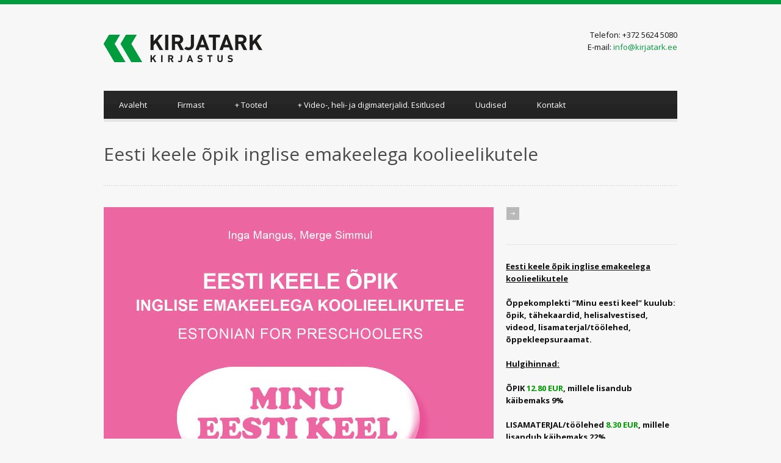

--- FILE ---
content_type: text/html; charset=UTF-8
request_url: https://kirjatark.ee/portfolio/eesti-keele-opik-koolieelikutele/
body_size: 6580
content:
<!DOCTYPE html>
<!--[if lt IE 7]><html class="no-js lt-ie9 lt-ie8 lt-ie7" lang="et"> <![endif]-->
<!--[if IE 7]><html class="no-js lt-ie9 lt-ie8" lang="et"> <![endif]-->
<!--[if IE 8]><html class="no-js lt-ie9" lang="et"> <![endif]-->
<!--[if gt IE 8]><!--> <html class="no-js" lang="et"> <!--<![endif]-->
<head>
<title>Eesti keele õpik inglise emakeelega koolieelikutele</title>


	<!-- Basic Page Needs
  ================================================== -->
	<meta charset="UTF-8" />
	

	<!--[if lt IE 9]>
		<script src="https://html5shiv.googlecode.com/svn/trunk/html5.js"></script>
	<![endif]-->

	<!-- CSS
  ================================================== -->
	<link rel="stylesheet" href="https://kirjatark.ee/wp-content/themes/kirjatark/style.css" type="text/css" />
    <link rel="stylesheet" href="https://kirjatark.ee/wp-content/themes/kirjatark/stylesheet/owl.carousel.css">
	
				<meta name="viewport" content="width=device-width, user-scalable=no">
		<link rel="stylesheet" href="https://kirjatark.ee/wp-content/themes/kirjatark/stylesheet/foundation-responsive.css">
		
	<!--[if IE 7]>
		<link rel="stylesheet" href="https://kirjatark.ee/wp-content/themes/kirjatark/stylesheet/ie7-style.css" /> 
	<![endif]-->	
	
	<meta property="og:image" content="https://kirjatark.ee/wp-content/uploads/2020/02/Õpiku-esikaas-150x150.jpg"/><link rel="alternate" type="application/rss+xml" title="Kirjatark OÜ &raquo; RSS" href="https://kirjatark.ee/feed/" />
<link rel="alternate" type="application/rss+xml" title="Kirjatark OÜ &raquo; Kommentaaride RSS" href="https://kirjatark.ee/comments/feed/" />
<link rel="alternate" type="application/rss+xml" title="Kirjatark OÜ &raquo; Eesti keele õpik inglise emakeelega koolieelikutele Kommentaaride RSS" href="https://kirjatark.ee/portfolio/eesti-keele-opik-koolieelikutele/feed/" />


<!-- Squirrly SEO Plugin 6.0.5, visit: http://plugin.squirrly.co/ -->
<meta name="description" content="Eesti keele õpik inglise emakeelega koolieelikutele Õppekomplekti “Minu eesti keel” kuulub: õpik, tähekaardid, helisalvestised, videod," />

<link rel="canonical" href="https://kirjatark.ee/portfolio/eesti-keele-opik-koolieelikutele/" />
<link rel="alternate" type="application/rss+xml" title="Eesti keele õpik inglise emakeelega koolieelikutele" href="https://kirjatark.ee/sitemap.xml" />

<link rel="shortcut icon"  href="https://kirjatark.ee/favicon.icon" />
<link rel="apple-touch-icon"  href="https://kirjatark.ee/touch-icon.png" />
<link rel="apple-touch-icon" sizes="76x76"  href="https://kirjatark.ee/touch-icon76.png" />
<link rel="apple-touch-icon" sizes="120x120"  href="https://kirjatark.ee/touch-icon120.png" />
<link rel="apple-touch-icon" sizes="152x152"  href="https://kirjatark.ee/touch-icon152.png" />

<meta name="dc.language" content="et" />
<meta name="dcterms.rightsHolder" content="kirjatark" />
<meta name="dc.publisher" content="kirjatark" />
<meta name="dc.title" content="Eesti keele õpik inglise emakeelega koolieelikutele" />
<meta name="dc.description" content="Eesti keele õpik inglise emakeelega koolieelikutele Õppekomplekti “Minu eesti keel” kuulub: õpik, tähekaardid, helisalvestised, videod," />
<meta name="dc.date.issued" content="2020-02-08" />
<!-- /Squirrly SEO Plugin -->


<link rel='stylesheet' id='sq_frontend.css-css'  href='https://kirjatark.ee/wp-content/plugins/squirrly-seo/themes/default/css/sq_frontend.css?ver=6050' type='text/css' media='all' />
<link rel='stylesheet' id='style-custom-css'  href='https://kirjatark.ee/wp-content/themes/kirjatark/style-custom.css?ver=4.1.42' type='text/css' media='all' />
<link rel='stylesheet' id='Google-Font-Droid+Serif-css'  href='https://fonts.googleapis.com/css?family=Droid+Serif%3An%2Ci%2Cb%2Cbi&#038;subset=latin&#038;ver=4.1.42' type='text/css' media='all' />
<link rel='stylesheet' id='Google-Font-Open+Sans-css'  href='https://fonts.googleapis.com/css?family=Open+Sans%3An%2Ci%2Cb%2Cbi&#038;subset=latin&#038;ver=4.1.42' type='text/css' media='all' />
<link rel='stylesheet' id='layerslider_css-css'  href='https://kirjatark.ee/wp-content/themes/kirjatark/include/plugin/layerslider/css/layerslider.css?ver=4.6.0' type='text/css' media='all' />
<link rel='stylesheet' id='superfish-css'  href='https://kirjatark.ee/wp-content/themes/kirjatark/stylesheet/superfish.css?ver=4.1.42' type='text/css' media='all' />
<link rel='stylesheet' id='fancybox-css'  href='https://kirjatark.ee/wp-content/themes/kirjatark/stylesheet/fancybox.css?ver=4.1.42' type='text/css' media='all' />
<link rel='stylesheet' id='fancybox-thumbs-css'  href='https://kirjatark.ee/wp-content/themes/kirjatark/stylesheet/jquery.fancybox-thumbs.css?ver=4.1.42' type='text/css' media='all' />
<link rel='stylesheet' id='flex-slider-css'  href='https://kirjatark.ee/wp-content/themes/kirjatark/stylesheet/flexslider.css?ver=4.1.42' type='text/css' media='all' />
<script type='text/javascript' src='https://kirjatark.ee/wp-includes/js/jquery/jquery.js?ver=1.11.1'></script>
<script type='text/javascript' src='https://kirjatark.ee/wp-includes/js/jquery/jquery-migrate.min.js?ver=1.2.1'></script>
<script type='text/javascript' src='https://kirjatark.ee/wp-content/themes/kirjatark/include/plugin/layerslider/js/layerslider.kreaturamedia.jquery.js?ver=4.6.0'></script>
<script type='text/javascript' src='https://kirjatark.ee/wp-content/themes/kirjatark/include/plugin/layerslider/js/jquery-easing-1.3.js?ver=1.3.0'></script>
<script type='text/javascript' src='https://kirjatark.ee/wp-content/themes/kirjatark/include/plugin/layerslider/js/jquerytransit.js?ver=0.9.9'></script>
<script type='text/javascript' src='https://kirjatark.ee/wp-content/themes/kirjatark/include/plugin/layerslider/js/layerslider.transitions.js?ver=4.6.0'></script>
<script type='text/javascript' src='https://kirjatark.ee/wp-content/themes/kirjatark/javascript/jquery.fitvids.js?ver=1.0'></script>
<link rel="EditURI" type="application/rsd+xml" title="RSD" href="https://kirjatark.ee/xmlrpc.php?rsd" />
<link rel="wlwmanifest" type="application/wlwmanifest+xml" href="https://kirjatark.ee/wp-includes/wlwmanifest.xml" /> 
<link rel='prev' title='Inglise keele õpik eesti lastele' href='https://kirjatark.ee/portfolio/inglise-keele-opik-koolieelikutele/' />
<link rel='shortlink' href='https://kirjatark.ee/?p=3155' />
<!-- Global site tag (gtag.js) - Google Analytics -->
<script async src="https://www.googletagmanager.com/gtag/js?id=UA-139524663-1"></script>
<script>
  window.dataLayer = window.dataLayer || [];
  function gtag(){dataLayer.push(arguments);}
  gtag('js', new Date());

  gtag('config', 'UA-139524663-1');
</script>
	
<!--[if lt IE 9]>
<style type="text/css">
	div.shortcode-dropcap.circle,
	div.anythingSlider .anythingControls ul a, .flex-control-nav li a, 
	.nivo-controlNav a, ls-bottom-slidebuttons a{
		z-index: 1000;
		position: relative;
		behavior: url(https://kirjatark.ee/wp-content/themes/kirjatark/stylesheet/ie-fix/PIE.php);
	}
	div.top-search-wrapper .search-text{ width: 185px; }
	div.top-search-wrapper .search-text input{ float: right; }
	div.logo-right-text-content { width: 400px !important; }
	
	span.hover-link, span.hover-video, span.hover-zoom{ display: none !important; }
	
	.portfolio-media-wrapper:hover span{ display: block !important; }
	.blog-media-wrapper:hover span{ display: block !important; }	
</style>
<![endif]-->
	
</head>
<body class="single single-portfolio postid-3155">
<div class="body-outer-wrapper">
	<div class="body-wrapper boxed-style">
		
		<div class="top-navigation-wrapper boxed-style"></div>
		<div class="header-wrapper container main">
				
			<!-- Get Logo -->
			<div class="logo-wrapper">
				<a href="https://kirjatark.ee"><img src="https://kirjatark.ee/wp-content/uploads/2014/03/logo.png" alt=""/></a>			</div>
			<div class="logo-right-text"><div class="logo-right-text-content">Telefon: +372 5624 5080<br>E-mail: <a href="mailto:info@kirjatark.ee">info@kirjatark.ee</a></div></div>
			<!-- Navigation -->
			<div class="clear"></div>
			<div class="gdl-navigation-wrapper">
				<div class="responsive-menu-wrapper"><select id="menu-top-menu" class="menu dropdown-menu"><option value="" class="blank">&#8211; Main Menu &#8211;</option><option class="menu-item menu-item-type-post_type menu-item-object-page menu-item-11 menu-item-depth-0" value="https://kirjatark.ee/">Avaleht</option>
<option class="menu-item menu-item-type-post_type menu-item-object-page menu-item-67 menu-item-depth-0" value="https://kirjatark.ee/firmast/">Firmast</option>
<option class="menu-item menu-item-type-post_type menu-item-object-page menu-item-has-children menu-item-54 menu-item-depth-0" value="https://kirjatark.ee/tooted/">Tooted</option>	<option class="menu-item menu-item-type-post_type menu-item-object-page menu-item-1801 menu-item-depth-1" value="https://kirjatark.ee/lasteaiaopikud/">- Lasteaiaõpikud</option>
	<option class="menu-item menu-item-type-post_type menu-item-object-page menu-item-55 menu-item-depth-1" value="https://kirjatark.ee/kooliopikud/">- Kooliõpikud</option>
	<option class="menu-item menu-item-type-post_type menu-item-object-page menu-item-56 menu-item-depth-1" value="https://kirjatark.ee/muud-oppematerjalid/">- Õpikud täiskasvanutele</option>
	<option class="menu-item menu-item-type-post_type menu-item-object-page menu-item-4058 menu-item-depth-1" value="https://kirjatark.ee/grammatikatabelid/">- Grammatikatabelid</option>

<option class="menu-item menu-item-type-post_type menu-item-object-page menu-item-has-children menu-item-101 menu-item-depth-0" value="https://kirjatark.ee/video-ja-helimaterjalid/">Video-, heli- ja digimaterjalid. Esitlused</option>	<option class="menu-item menu-item-type-post_type menu-item-object-page menu-item-has-children menu-item-1960 menu-item-depth-1" value="https://kirjatark.ee/lasteaiaopikud-2/">- Lasteaiaõpikud</option>		<option class="menu-item menu-item-type-post_type menu-item-object-page menu-item-1972 menu-item-depth-2" value="https://kirjatark.ee/eesti-keele-opik-vene-lastele/">- - Eesti keele õpik vene lastele</option>
		<option class="menu-item menu-item-type-post_type menu-item-object-page menu-item-1971 menu-item-depth-2" value="https://kirjatark.ee/vene-keele-opik-eesti-lastele/">- - Vene keele õpik eesti lastele</option>
		<option class="menu-item menu-item-type-post_type menu-item-object-page menu-item-1970 menu-item-depth-2" value="https://kirjatark.ee/inglise-keele-opik-eesti-lastele/">- - Inglise keele õpik eesti lastele</option>
		<option class="menu-item menu-item-type-post_type menu-item-object-page menu-item-1969 menu-item-depth-2" value="https://kirjatark.ee/eesti-keele-opik-inglise-emakeelega-koolieelikutele/">- - Eesti keele õpik inglise emakeelega koolieelikutele</option>

	<option class="menu-item menu-item-type-post_type menu-item-object-page menu-item-has-children menu-item-1959 menu-item-depth-1" value="https://kirjatark.ee/kooliopikud-2/">- Kooliõpikud</option>		<option class="menu-item menu-item-type-post_type menu-item-object-page menu-item-4076 menu-item-depth-2" value="https://kirjatark.ee/kooliopikud-2/armastan-eesti-keelt-1-opinguaasta/">- - Armastan eesti keelt <br /> 1. õpinguaasta</option>
		<option class="menu-item menu-item-type-post_type menu-item-object-page menu-item-897 menu-item-depth-2" value="https://kirjatark.ee/minu-eesti-keel-1-klass/">- - Minu eesti keel &#8211; 1. klass</option>
		<option class="menu-item menu-item-type-post_type menu-item-object-page menu-item-5363 menu-item-depth-2" value="https://kirjatark.ee/kooliopikud-2/armastan-eesti-keelt-2-opinguaasta/">- - Armastan eesti keelt <br /> 2. õpinguaasta</option>
		<option class="menu-item menu-item-type-post_type menu-item-object-page menu-item-898 menu-item-depth-2" value="https://kirjatark.ee/minu-eesti-keel-2-klass/">- - Minu eesti keel &#8211; 2. klass</option>
		<option class="menu-item menu-item-type-post_type menu-item-object-page menu-item-892 menu-item-depth-2" value="https://kirjatark.ee/minu-eesti-keel-3-klass/">- - Minu eesti keel &#8211; 3. klass</option>
		<option class="menu-item menu-item-type-post_type menu-item-object-page menu-item-4075 menu-item-depth-2" value="https://kirjatark.ee/kooliopikud-2/armastan-eesti-keelt-4-opinguaasta/">- - Armastan eesti keelt <br /> 4. õpinguaasta</option>
		<option class="menu-item menu-item-type-post_type menu-item-object-page menu-item-236 menu-item-depth-2" value="https://kirjatark.ee/muud-oppematerjalid/minu-eesti-keel-4-klass/">- - Minu eesti keel – 4. klass</option>
		<option class="menu-item menu-item-type-post_type menu-item-object-page menu-item-5373 menu-item-depth-2" value="https://kirjatark.ee/kooliopikud-2/armastan-eesti-keelt-5-opinguaasta-5/">- - Armastan eesti keelt <br /> 5. õpinguaasta</option>
		<option class="menu-item menu-item-type-post_type menu-item-object-page menu-item-688 menu-item-depth-2" value="https://kirjatark.ee/minu-eesti-keel-5-klass/">- - Minu eesti keel &#8211; 5. klass</option>
		<option class="menu-item menu-item-type-post_type menu-item-object-page menu-item-1507 menu-item-depth-2" value="https://kirjatark.ee/muud-oppematerjalid/minu-eesti-keel-6-klass/">- - Minu eesti keel &#8211; 6. klass</option>
		<option class="menu-item menu-item-type-post_type menu-item-object-page menu-item-2542 menu-item-depth-2" value="https://kirjatark.ee/muud-oppematerjalid/minu-eesti-keel-7-klass/">- - Minu eesti keel – 7. klass</option>
		<option class="menu-item menu-item-type-post_type menu-item-object-page menu-item-2800 menu-item-depth-2" value="https://kirjatark.ee/muud-oppematerjalid/minu-eesti-keel-8-klass/">- - Minu eesti keel – 8. klass</option>
		<option class="menu-item menu-item-type-post_type menu-item-object-page menu-item-3174 menu-item-depth-2" value="https://kirjatark.ee/muud-oppematerjalid/minu-eesti-keel-9-klass/">- - Minu eesti keel – 9. klass</option>
		<option class="menu-item menu-item-type-post_type menu-item-object-page menu-item-3420 menu-item-depth-2" value="https://kirjatark.ee/muud-oppematerjalid/minu-eesti-keel-eesti-keele-opik-gumnaasiumile/">- - Minu eesti keel &#8211; Eesti keele õpik gümnaasiumile</option>

	<option class="menu-item menu-item-type-post_type menu-item-object-page menu-item-has-children menu-item-1958 menu-item-depth-1" value="https://kirjatark.ee/opikud-taiskasvanutele/">- Õpikud täiskasvanutele</option>		<option class="menu-item menu-item-type-post_type menu-item-object-page menu-item-758 menu-item-depth-2" value="https://kirjatark.ee/tere-jalle/">- - Tere jälle! (vene keele baasil)</option>
		<option class="menu-item menu-item-type-post_type menu-item-object-page menu-item-126 menu-item-depth-2" value="https://kirjatark.ee/tere-taas/">- - Tere Taas!</option>
		<option class="menu-item menu-item-type-post_type menu-item-object-page menu-item-1674 menu-item-depth-2" value="https://kirjatark.ee/tere-jalle-inglise-keele-baasil/">- - Tere jälle! (inglise keele baasil)</option>
		<option class="menu-item menu-item-type-post_type menu-item-object-page menu-item-511 menu-item-depth-2" value="https://kirjatark.ee/tere/">- - Tere! (vene keele baasil)</option>
		<option class="menu-item menu-item-type-post_type menu-item-object-page menu-item-1518 menu-item-depth-2" value="https://kirjatark.ee/tere-inglise-keele-baasil/">- - Tere! (inglise keele baasil)</option>


<option class="menu-item menu-item-type-post_type menu-item-object-page menu-item-68 menu-item-depth-0" value="https://kirjatark.ee/uudised/">Uudised</option>
<option class="menu-item menu-item-type-post_type menu-item-object-page menu-item-66 menu-item-depth-0" value="https://kirjatark.ee/kontakt/">Kontakt</option>
</select></div><div class="clear"></div><div class="navigation-wrapper"><div id="main-superfish-wrapper" class="menu-wrapper"><ul id="menu-top-menu-1" class="sf-menu"><li id="menu-item-11" class="menu-item menu-item-type-post_type menu-item-object-page menu-item-11"><a href="https://kirjatark.ee/">Avaleht</a></li>
<li id="menu-item-67" class="menu-item menu-item-type-post_type menu-item-object-page menu-item-67"><a href="https://kirjatark.ee/firmast/">Firmast</a></li>
<li id="menu-item-54" class="menu-item menu-item-type-post_type menu-item-object-page menu-item-has-children menu-item-54"><a href="https://kirjatark.ee/tooted/">Tooted</a>
<ul class="sub-menu">
	<li id="menu-item-1801" class="menu-item menu-item-type-post_type menu-item-object-page menu-item-1801"><a href="https://kirjatark.ee/lasteaiaopikud/">Lasteaiaõpikud</a></li>
	<li id="menu-item-55" class="menu-item menu-item-type-post_type menu-item-object-page menu-item-55"><a href="https://kirjatark.ee/kooliopikud/">Kooliõpikud</a></li>
	<li id="menu-item-56" class="menu-item menu-item-type-post_type menu-item-object-page menu-item-56"><a href="https://kirjatark.ee/muud-oppematerjalid/">Õpikud täiskasvanutele</a></li>
	<li id="menu-item-4058" class="menu-item menu-item-type-post_type menu-item-object-page menu-item-4058"><a href="https://kirjatark.ee/grammatikatabelid/">Grammatikatabelid</a></li>
</ul>
</li>
<li id="menu-item-101" class="menu-item menu-item-type-post_type menu-item-object-page menu-item-has-children menu-item-101"><a href="https://kirjatark.ee/video-ja-helimaterjalid/">Video-, heli- ja digimaterjalid. Esitlused</a>
<ul class="sub-menu">
	<li id="menu-item-1960" class="menu-item menu-item-type-post_type menu-item-object-page menu-item-has-children menu-item-1960"><a href="https://kirjatark.ee/lasteaiaopikud-2/">Lasteaiaõpikud</a>
	<ul class="sub-menu">
		<li id="menu-item-1972" class="menu-item menu-item-type-post_type menu-item-object-page menu-item-1972"><a href="https://kirjatark.ee/eesti-keele-opik-vene-lastele/">Eesti keele õpik vene lastele</a></li>
		<li id="menu-item-1971" class="menu-item menu-item-type-post_type menu-item-object-page menu-item-1971"><a href="https://kirjatark.ee/vene-keele-opik-eesti-lastele/">Vene keele õpik eesti lastele</a></li>
		<li id="menu-item-1970" class="menu-item menu-item-type-post_type menu-item-object-page menu-item-1970"><a href="https://kirjatark.ee/inglise-keele-opik-eesti-lastele/">Inglise keele õpik eesti lastele</a></li>
		<li id="menu-item-1969" class="menu-item menu-item-type-post_type menu-item-object-page menu-item-1969"><a href="https://kirjatark.ee/eesti-keele-opik-inglise-emakeelega-koolieelikutele/">Eesti keele õpik inglise emakeelega koolieelikutele</a></li>
	</ul>
</li>
	<li id="menu-item-1959" class="menu-item menu-item-type-post_type menu-item-object-page menu-item-has-children menu-item-1959"><a href="https://kirjatark.ee/kooliopikud-2/">Kooliõpikud</a>
	<ul class="sub-menu">
		<li id="menu-item-4076" class="menu-item menu-item-type-post_type menu-item-object-page menu-item-4076"><a href="https://kirjatark.ee/kooliopikud-2/armastan-eesti-keelt-1-opinguaasta/">Armastan eesti keelt <br /> 1. õpinguaasta</a></li>
		<li id="menu-item-897" class="menu-item menu-item-type-post_type menu-item-object-page menu-item-897"><a href="https://kirjatark.ee/minu-eesti-keel-1-klass/">Minu eesti keel &#8211; 1. klass</a></li>
		<li id="menu-item-5363" class="menu-item menu-item-type-post_type menu-item-object-page menu-item-5363"><a href="https://kirjatark.ee/kooliopikud-2/armastan-eesti-keelt-2-opinguaasta/">Armastan eesti keelt <br /> 2. õpinguaasta</a></li>
		<li id="menu-item-898" class="menu-item menu-item-type-post_type menu-item-object-page menu-item-898"><a href="https://kirjatark.ee/minu-eesti-keel-2-klass/">Minu eesti keel &#8211; 2. klass</a></li>
		<li id="menu-item-892" class="menu-item menu-item-type-post_type menu-item-object-page menu-item-892"><a href="https://kirjatark.ee/minu-eesti-keel-3-klass/">Minu eesti keel &#8211; 3. klass</a></li>
		<li id="menu-item-4075" class="menu-item menu-item-type-post_type menu-item-object-page menu-item-4075"><a href="https://kirjatark.ee/kooliopikud-2/armastan-eesti-keelt-4-opinguaasta/">Armastan eesti keelt <br /> 4. õpinguaasta</a></li>
		<li id="menu-item-236" class="menu-item menu-item-type-post_type menu-item-object-page menu-item-236"><a href="https://kirjatark.ee/muud-oppematerjalid/minu-eesti-keel-4-klass/">Minu eesti keel – 4. klass</a></li>
		<li id="menu-item-5373" class="menu-item menu-item-type-post_type menu-item-object-page menu-item-5373"><a href="https://kirjatark.ee/kooliopikud-2/armastan-eesti-keelt-5-opinguaasta-5/">Armastan eesti keelt <br /> 5. õpinguaasta</a></li>
		<li id="menu-item-688" class="menu-item menu-item-type-post_type menu-item-object-page menu-item-688"><a href="https://kirjatark.ee/minu-eesti-keel-5-klass/">Minu eesti keel &#8211; 5. klass</a></li>
		<li id="menu-item-1507" class="menu-item menu-item-type-post_type menu-item-object-page menu-item-1507"><a href="https://kirjatark.ee/muud-oppematerjalid/minu-eesti-keel-6-klass/">Minu eesti keel &#8211; 6. klass</a></li>
		<li id="menu-item-2542" class="menu-item menu-item-type-post_type menu-item-object-page menu-item-2542"><a href="https://kirjatark.ee/muud-oppematerjalid/minu-eesti-keel-7-klass/">Minu eesti keel – 7. klass</a></li>
		<li id="menu-item-2800" class="menu-item menu-item-type-post_type menu-item-object-page menu-item-2800"><a href="https://kirjatark.ee/muud-oppematerjalid/minu-eesti-keel-8-klass/">Minu eesti keel – 8. klass</a></li>
		<li id="menu-item-3174" class="menu-item menu-item-type-post_type menu-item-object-page menu-item-3174"><a href="https://kirjatark.ee/muud-oppematerjalid/minu-eesti-keel-9-klass/">Minu eesti keel – 9. klass</a></li>
		<li id="menu-item-3420" class="menu-item menu-item-type-post_type menu-item-object-page menu-item-3420"><a href="https://kirjatark.ee/muud-oppematerjalid/minu-eesti-keel-eesti-keele-opik-gumnaasiumile/">Minu eesti keel &#8211; Eesti keele õpik gümnaasiumile</a></li>
	</ul>
</li>
	<li id="menu-item-1958" class="menu-item menu-item-type-post_type menu-item-object-page menu-item-has-children menu-item-1958"><a href="https://kirjatark.ee/opikud-taiskasvanutele/">Õpikud täiskasvanutele</a>
	<ul class="sub-menu">
		<li id="menu-item-758" class="menu-item menu-item-type-post_type menu-item-object-page menu-item-758"><a href="https://kirjatark.ee/tere-jalle/">Tere jälle! (vene keele baasil)</a></li>
		<li id="menu-item-126" class="menu-item menu-item-type-post_type menu-item-object-page menu-item-126"><a href="https://kirjatark.ee/tere-taas/">Tere Taas!</a></li>
		<li id="menu-item-1674" class="menu-item menu-item-type-post_type menu-item-object-page menu-item-1674"><a href="https://kirjatark.ee/tere-jalle-inglise-keele-baasil/">Tere jälle! (inglise keele baasil)</a></li>
		<li id="menu-item-511" class="menu-item menu-item-type-post_type menu-item-object-page menu-item-511"><a href="https://kirjatark.ee/tere/">Tere! (vene keele baasil)</a></li>
		<li id="menu-item-1518" class="menu-item menu-item-type-post_type menu-item-object-page menu-item-1518"><a href="https://kirjatark.ee/tere-inglise-keele-baasil/">Tere! (inglise keele baasil)</a></li>
	</ul>
</li>
</ul>
</li>
<li id="menu-item-68" class="menu-item menu-item-type-post_type menu-item-object-page menu-item-68"><a href="https://kirjatark.ee/uudised/">Uudised</a></li>
<li id="menu-item-66" class="menu-item menu-item-type-post_type menu-item-object-page menu-item-66"><a href="https://kirjatark.ee/kontakt/">Kontakt</a></li>
</ul></div><div id="gdl-social-icon" class="social-wrapper"><div class="social-icon-wrapper"></div></div><div class="clear"></div></div>				<div class="clear"></div>
			</div>
			
		</div> <!-- header wrapper container -->
		
		<div class="content-wrapper container main">	<div id="post-3155" class="post-3155 portfolio type-portfolio status-publish has-post-thumbnail hentry">
	<div class="page-wrapper single-portfolio  ">
		<div class="page-header-wrapper gdl-border-x bottom"><div class="page-header-top-gimmick"></div><h1 class="page-header-title">Eesti keele õpik inglise emakeelega koolieelikutele</h1><span class="page-header-caption"></span></div><div class="row gdl-page-row-wrapper"><div class="gdl-page-left  mb0 twelve columns"><div class="row"><div class="gdl-page-item  mb20 gdl-blog-full twelve columns"><div class="gdl-single-portfolio mb0"><div class="port-media-wrapper gdl-stack-images"><div class="stack-images-wrapper" ><div class="stack-images-single"><img src="https://kirjatark.ee/wp-content/uploads/2020/02/Õpiku-esikaas.jpg" alt="" /></div><div class="stack-images-single"><img src="https://kirjatark.ee/wp-content/uploads/2020/02/Lisamaterjalid-esikaas.jpg" alt="" /></div><div class="stack-images-single"><img src="https://kirjatark.ee/wp-content/uploads/2020/02/Kleepsuraamatu-esikaas.jpg" alt="" /></div><div class="clear"></div></div></div><div class="port-content-wrapper"><div class="port-info-wrapper"><div class="port-nav"><div class="port-next-nav"><a href="https://kirjatark.ee/portfolio/inglise-keele-opik-koolieelikutele/" rel="prev"></a></div><div class="clear"></div></div></div><div class="port-content"><p><span style="text-decoration: underline;"><strong>Eesti keele õpik inglise emakeelega koolieelikutele</strong></span></p>
<p><strong>Õppekomplekti “Minu eesti keel” kuulub: õpik, tähekaardid,  helisalvestised, videod, lisamaterjal/töölehed, õppekleepsuraamat.</strong></p>
<p><span style="text-decoration: underline;"><strong style="line-height: 1.5;">Hulgihinnad:</strong></span></p>
<p><strong>ÕPIK</strong><strong><span style="color: #009b00;"> 12.80 EUR</span>, millele lisandub käibemaks 9%</strong></p>
<p><strong> LISAMATERJAL/töölehed <span style="color: #009b00;">8.30 EUR</span>, millele lisandub käibemaks 22%</strong></p>
<p><strong> ÕPPEKLEEPSURAAMAT  <span style="color: #009b00;">7.50 EUR</span>, millele lisandub käibemaks 22%</strong></p>
<p>&nbsp;</p>
<p>Õpik on lastele vanuses 4–7. Õpikusse on valitud teemad, millega selles vanuses laps oma igapäevaelus kokku puutub. Pärast õpiku läbimist oskab laps eesti keeles tervitada ja hüvasti jätta; öelda, mis on ta nimi, kui vana ta on ja mis kell on; rääkida oma perest; küsida lihtsamaid küsimusi ja rääkida muustki. Peale keeleliste väljendite on õpikus veel suured tähed, mida on soovitatav õpetada paralleelselt koos õpikus olevate teemadega. Selle tarvis on õpikuga kaasas tähekaardid. Õpikumaterjali aitavad hästi meelde jätta lihtsad ja mängulised harjutused. Suureks abiks on kuulamisharjutused ning vahvad videod, mille toel saab õpitut kuulata, vaadata ja korrata. Õpiku viimasesse peatükki on autorid kirja pannud metoodilised näpunäited, kuidas õpikut kasutada.</p>
<p> Õpikukomplekti kuulub  lisamaterjal mitmesuguste piltide ja lauamängudega (eraldi müügil),  mis võimaldab lastel keelt omandada mängulises vormis; kleepsuraamat, mis annab võimaluse õpitud väljendeid veel kord kuulata või lugeda.</p>
</div></div><div class="clear"></div></div></div><div class="clear"></div></div></div><div class="clear"></div></div>		<div class="clear"></div>
	</div> <!-- page wrapper -->
	</div> <!-- post class -->
			</div> <!-- content wrapper -->
		<div class="footer-top-bar boxed-style"></div>

				
		<div class="footer-wrapper boxed-style">

		<!-- Get Footer Widget -->
							<div class="container footer-container">
				<div class="footer-widget-wrapper">
					<div class="row" style="text-align:center;margin-bottom:25px;"><img src="https://kirjatark.ee/wp-content/uploads/2014/03/logo-invert.png" border=0 /></div>
					<div class="row">
						<div class="three columns gdl-footer-1 mb0"><div class="custom-sidebar widget_richtext" id="richetext-4"><div class="widget_richtext_content"></div></div></div><div class="three columns gdl-footer-2 mb0"><div class="custom-sidebar widget_richtext" id="richetext-2"><div class="widget_richtext_content"><p class="p1"><span class="s1">Kõik materjalid kaitstud autorõigustega. Kodulehel asuvate õppematerjalide kasutamine on lubatud üksnes nende aluseks olevate õpikute-töövihikute kasutamisel. Nende paljundamine ja levitamine pole lubatud ilma OÜ Kirjatark nõusolekuta. </span></p></div></div></div><div class="three columns gdl-footer-3 mb0"><div class="custom-sidebar widget_richtext" id="richetext-3"><div class="widget_richtext_content"><p>E-mail: info@kirjatark.ee <br />Reg.kood: <span>12633331</span></p></div></div></div><div class="three columns gdl-footer-4 mb0"></div>						<div class="clear"></div>
					</div> <!-- close row -->
				</div>
			</div> 
		
		<!-- Get Copyright Text -->
							<div class="copyright-outer-wrapper boxed-style">
				<div class="container copyright-container">
					<div class="copyright-wrapper">
						<div class="copyright-left">
							© Kirjatark OÜ 2014 						</div> 
						<div class="copyright-right">
							<a href="http://kirjatark.ee/">Avaleht</a> | <a href="http://kirjatark.ee/firmast/">Firmast</a> | <a href="http://kirjatark.ee/tooted/">Tooted</a> | <a href="http://kirjatark.ee/uudised/">Uudised</a> | <a href="http://kirjatark.ee/kontakt/">Kontakt</a>						</div> 
						<div class="clear"></div>
					</div>
				</div>
			</div>
				</div><!-- footer wrapper -->
	</div> <!-- body wrapper -->
</div> <!-- body outer wrapper -->
	
<script type="text/javascript">jQuery(document).ready(function(){});</script>	<script>
		var getElementsByClassName=function(a,b,c){if(document.getElementsByClassName){getElementsByClassName=function(a,b,c){c=c||document;var d=c.getElementsByClassName(a),e=b?new RegExp("\\b"+b+"\\b","i"):null,f=[],g;for(var h=0,i=d.length;h<i;h+=1){g=d[h];if(!e||e.test(g.nodeName)){f.push(g)}}return f}}else if(document.evaluate){getElementsByClassName=function(a,b,c){b=b||"*";c=c||document;var d=a.split(" "),e="",f="http://www.w3.org/1999/xhtml",g=document.documentElement.namespaceURI===f?f:null,h=[],i,j;for(var k=0,l=d.length;k<l;k+=1){e+="[contains(concat(' ', @class, ' '), ' "+d[k]+" ')]"}try{i=document.evaluate(".//"+b+e,c,g,0,null)}catch(m){i=document.evaluate(".//"+b+e,c,null,0,null)}while(j=i.iterateNext()){h.push(j)}return h}}else{getElementsByClassName=function(a,b,c){b=b||"*";c=c||document;var d=a.split(" "),e=[],f=b==="*"&&c.all?c.all:c.getElementsByTagName(b),g,h=[],i;for(var j=0,k=d.length;j<k;j+=1){e.push(new RegExp("(^|\\s)"+d[j]+"(\\s|$)"))}for(var l=0,m=f.length;l<m;l+=1){g=f[l];i=false;for(var n=0,o=e.length;n<o;n+=1){i=e[n].test(g.className);if(!i){break}}if(i){h.push(g)}}return h}}return getElementsByClassName(a,b,c)},
			dropdowns = getElementsByClassName( 'dropdown-menu' );
		for ( i=0; i<dropdowns.length; i++ )
			dropdowns[i].onchange = function(){ if ( this.value != '' ) window.location.href = this.value; }
	</script>
	<script type='text/javascript'>
/* <![CDATA[ */
var thickboxL10n = {"next":"J\u00e4rgmine >","prev":"< Eelmine","image":"Pilt","of":" \/ ","close":"Sulge","noiframes":"Vajatakse iframes-i tuge. Sul on need kas v\u00e4lja l\u00fclitatud v\u00f5i ei toeta sinu veebilehitseja neid.","loadingAnimation":"https:\/\/kirjatark.ee\/wp-includes\/js\/thickbox\/loadingAnimation.gif"};
/* ]]> */
</script>
<script type='text/javascript' src='https://kirjatark.ee/wp-includes/js/thickbox/thickbox.js?ver=3.1-20121105'></script>
<script type='text/javascript' src='https://kirjatark.ee/wp-content/themes/kirjatark/javascript/superfish.js?ver=1.0'></script>
<script type='text/javascript' src='https://kirjatark.ee/wp-content/themes/kirjatark/javascript/supersub.js?ver=1.0'></script>
<script type='text/javascript' src='https://kirjatark.ee/wp-content/themes/kirjatark/javascript/hoverIntent.js?ver=1.0'></script>
<script type='text/javascript' src='https://kirjatark.ee/wp-content/themes/kirjatark/javascript/jquery.easing.js?ver=1.0'></script>
<script type='text/javascript'>
/* <![CDATA[ */
var ATTR = {"enable":"enable","width":"80","height":"45"};
/* ]]> */
</script>
<script type='text/javascript' src='https://kirjatark.ee/wp-content/themes/kirjatark/javascript/jquery.fancybox.js?ver=1.0'></script>
<script type='text/javascript' src='https://kirjatark.ee/wp-content/themes/kirjatark/javascript/jquery.fancybox-media.js?ver=1.0'></script>
<script type='text/javascript' src='https://kirjatark.ee/wp-content/themes/kirjatark/javascript/jquery.fancybox-thumbs.js?ver=1.0'></script>
<script type='text/javascript' src='https://kirjatark.ee/wp-content/themes/kirjatark/javascript/gdl-scripts.js?ver=1.0'></script>
<script type='text/javascript'>
/* <![CDATA[ */
var FLEX = {"animation":"fade","pauseOnHover":"enable","controlNav":"enable","directionNav":"enable","animationSpeed":"600","slideshowSpeed":"12000","pauseOnAction":"disable","thumbnail_width":"75","thumbnail_height":"50","controlsContainer":".slider-wrapper"};
/* ]]> */
</script>
<script type='text/javascript' src='https://kirjatark.ee/wp-content/themes/kirjatark/javascript/jquery.flexslider.js?ver=1.0'></script>
<script src="https://kirjatark.ee/wp-content/themes/kirjatark/javascript/owl.carousel.min.js"></script>
<script>
jQuery(document).ready(function($){
$('.owl-carousel').owlCarousel({
    loop:true,
    margin:10,
    nav:false,
    dots: false,
    responsive:{
        0:{
            items:1
        },
        600:{
            items:3
        },
        1000:{
            items:5
        }
    }
});
    var body = $('body');
});
</script>
</body>
</html>